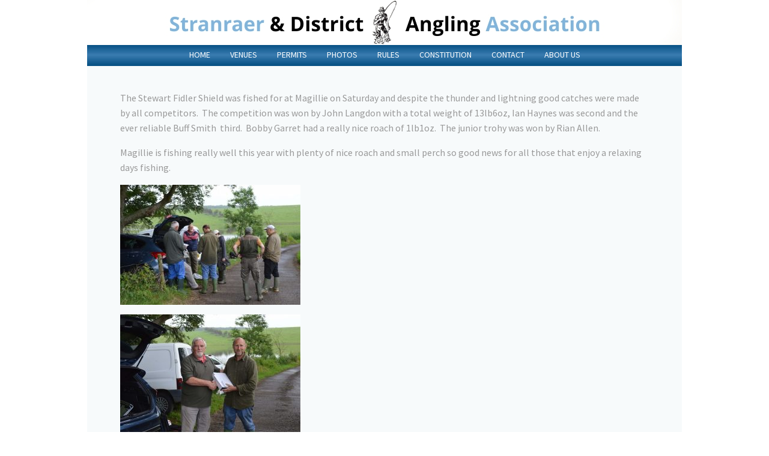

--- FILE ---
content_type: text/css
request_url: http://stranraerfishing.com/wp-content/themes/assist-it/style.css
body_size: 6667
content:
/*  
Theme Name: Assist-IT
Theme URI: http://assist-it.net
Description: Template designed by Assist-IT
Version: 1.0
Author: Andy Lund, Assist-IT
Author URI: http://www.assist-it.net/
*/


/**
 * Table of Contents
 *
 * 1.0 - Basic Pages Settings
 * 2.0 - Slider
 * 3.0 - Menu
 * 4.0 - Main content
 *
 *
 *
 *
 * 99.0 - Footer
 */


/**
 * 1.0 - Basic Page Settings
 */

html, div, applet, object, iframe, h4, h5, h6, blockquote, pre, a, abbr, acronym, address, big, cite, code, del, dfn, em, font, ins, kbd, q, s, samp, small, strike, sub, sup, tt, var, dd, dl, dt, fieldset, form, label, legend, caption

{	color: #000;
	margin: 0;
	padding: 0;
	border: 0;
	font-family: "Source Sans Pro", sans-serif;
	line-height: 1.6;
	text-align: left;
	vertical-align: baseline; 
	background: transparent; 
	font-weight: 400;
	font-size: 1em;
	}


.clear {
	clear: both;
	}

h1
{
	color: #3b76a3;
	font-size: 2.7em;
	line-height: 1.2;
	font-family: 'Source Sans Pro', sans-serif;
	font-weight: 300;
}

h2
{
	color: #3b76a3;
	font-size: 1.2em;
	line-height: .5;
	font-family: 'Source Sans Pro', sans-serif;
	font-weight: 400;
}

h3
{
	color: #fff;
	font-size: 1.5em;
	font-family: 'Source Sans Pro', sans-serif;
	font-weight: 400;
}

.btn {
  border: 2px solid black;
  border-radius: 5px;
  background-color: transparent;
  color: black;
  padding: 10px 20px;
  font-size: 12px;
  cursor: pointer;
}

.contactus {
  border-color: #3b76a3;
  color: #7fb4dc;
}

.contactus:hover {
  background: #3b76a3;
  color: white;
}

.btnwhite {
  border: 2px solid white;
  border-radius: 5px;
  background-color: transparent;
  color: white;
  padding: 10px 20px;
  font-size: 12px;
  cursor: pointer;
}

.photos {
  border-color: #fff;
  color: #fff;
}

.photos:hover {
  background: #3b76a3;
  color: white;
}

body {
	background: #fff; 
	padding: 0;
	margin: 0;
	}

.alignleft
	{
	float: left;
	margin-right: 20px;
		padding-bottom: 20px;
	}

.alignright
	{
	float: right;
	margin-left: 20px;
	}

lspan {
	position:absolute;
		left: 150px;
}

#page
{
position: relative;
}

#page #header-wrap
{

position: relative;
width: 100%;
}

#page #header-wrap #header
{
background: transparent;
margin: auto;
width: 990px;

}

hr {
	border-top: 1px solid #999;
	text-align: center;
	border-bottom: 0px;
	border-left: 0px;
	border-right: 0px;
}



/**
 * 3.0 - Menu
 */

#page #navmenu-wrap
{
	width: 990px;
	height: 35px;
	position: relative;
	z-index: 110;

	background-image: url("/wp-content/uploads/menu-back.jpg");
}

#page #navmenu-wrap #navmenu
{
height: 35px;
}

#page #navmenu-wrap #navmenu .menu-mainmenu-container
{
height: 35px;
text-align: center;	
}

#page #navmenu-wrap #navmenu .menu-mainmenu-container #menu-mainmenu
{
height: 35px;
margin: 0;
z-index: 120;
	
}

#page #navmenu-wrap #navmenu .menu-mainmenu-container ul
{
padding: 0;
height: 18px;
}

#page #navmenu-wrap #navmenu .menu-mainmenu-container ul li
{
position: relative;
list-style: none;
padding-top: 5px;
float: none;
	display: inline-block;
}

.current-menu-item a {

	}

#page #navmenu-wrap #navmenu .menu-mainmenu-container ul li a
{
color: #fff;
font-size: 14px;
font-weight: 400;
text-decoration: none;
text-transform: uppercase;
	padding: 10px 15px 10px 15px;
}

#page #navmenu-wrap #navmenu .menu-mainmenu-container ul li:hover  a
{
color: #000;
}
#page #navmenu-wrap #navmenu .menu-mainmenu-container ul li:hover .sub-menu
{
height: auto;
background: #fff;
float: left;
display: block;
position: absolute;
margin: 0;
padding: 5px 0;
-webkit-border-radius: 0px 0px 6px 6px;
border-radius: 0px 0px 6px 6px;
-webkit-box-shadow:  2px 2px 2px 1px rgba(0, 0, 0, .1);
box-shadow:  2px 2px 2px 1px rgba(0, 0, 0, .1);
}

#page #navmenu-wrap #navmenu .menu-mainmenu-container ul li .sub-menu
{
display: none;
}

#page #navmenu-wrap #navmenu .menu-mainmenu-container ul li .sub-menu li
{
margin: 0 0 0 10px;
padding: 3px 8px;
width: 150px;
}

#page #navmenu-wrap #navmenu .menu-mainmenu-container ul li .sub-menu li a
{
color: #000;
font-size: 12px;
}

#page #navmenu-wrap #navmenu .menu-mainmenu-container ul li .sub-menu li a:hover
{
text-decoration: underline;
}




/**
 * 4.0 - Main content
 */

#page #content-wrap 
{
	background: #f7fafb;
	margin: auto;
	position: relative;
	width: 990px;
	padding-top: 0;
}

#page #content-wrap #content {
	margin: 0;
	padding: 0;
	height: 100%;
	Background: transparent;
	}

#page #content-wrap #content a{
	text-decoration: none;
	color: #555;
}

#page #content-wrap #content a:hover{
	text-decoration: underline;
}


#page #content-wrap #content p
{
	color: #999;
	font-size: 1em;
	line-height: 1.6;
	font-family: 'Source Sans Pro', sans-serif;
	font-weight: 400;
}

#page #content-wrap #content li
{
font-weight: normal;
font-size: 12px;
color: #999;
font-family: Arial;
line-height: 1.5;
}



/**
 * Hover go to top button
 */

#myBtn {
    display: none; /* Hidden by default */
    position: fixed; /* Fixed/sticky position */
    bottom: 20px; /* Place the button at the bottom of the page */
    right: 30px; /* Place the button 30px from the right */
    z-index: 99; /* Make sure it does not overlap */
    border: none; /* Remove borders */
    outline: none; /* Remove outline */
    background-color: #7fb4dc; /* Set a background color */
    color: #4B2446; /* Text color */
    cursor: pointer; /* Add a mouse pointer on hover */
    padding: 15px; /* Some padding */
    border-radius: 10px; /* Rounded corners */
    font-size: 18px; /* Increase font size */
}

#myBtn:hover {
    background-color: #555; /* Add a dark-grey background on hover */
	color: #fff;
}

button {
	font-size: .5em;
	background-color: #f00;
}

.block_text {
	font-size: .6em;
}

.display-posts-listing img{
    float: left;
    margin-right:20px;
    margin-bottom: 20px;
	border: 1px solid #999;
}
.listing-item{
	min-height: 90px;
	clear: left;
	font-size: 11px;
	padding-bottom: 20px;
}

.display-posts-listing .listing-item a{
	text-decoration: none;
	font-weight: bold;
	color: #d67f50;
}

.display-posts-listing .listing-item a:hover{
	text-decoration: underline;
	font-weight: bold;
}

.display-posts-listing .listing-item .title {
	display: block !important;
	font-size: 16px;
}

.display-posts-listing .excerpt-dash {
	display: none;
}

.display-posts-listing .excerpt {
		font-size: 14px;
}

/**
 *99.0 - Footer
 */

#footer-wrap {
	margin: auto;
	width: 990px;
	background: #3b76ab;
}

#footer-wrap #footer {
	Font-size: 11px;
	padding: 20px 50px 20px 50px;
}

#footer-wrap #footer p {
	text-decoration: none;
	color: #fff;
}

#footer-wrap #footer a {
	text-decoration: none;
	color: #fff;
}

#footer-wrap #footer a:hover {
	text-decoration: underline;
	color: #000;
}

